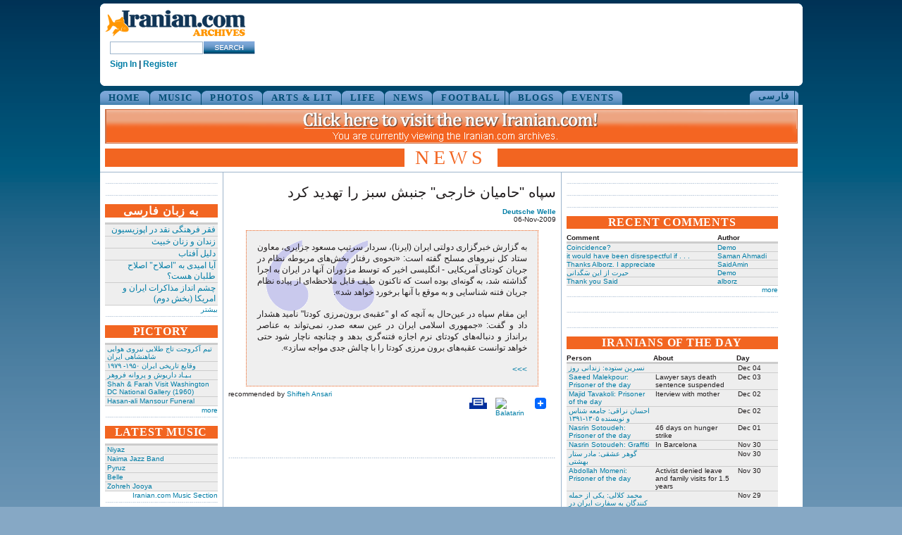

--- FILE ---
content_type: text/html
request_url: http://www.iranian.com/main/news/2009/11/06.1.html
body_size: 28855
content:
<!DOCTYPE html PUBLIC "-//W3C//DTD XHTML 1.0 Transitional//EN" "//www.w3.org/TR/xhtml1/DTD/xhtml1-transitional.dtd">
<html xmlns="//www.w3.org/1999/xhtml">
<head>
<meta name="verify-v1" content="8361Yn9VapsK5b3N1d67Zus6RFD6DfLCfhrS/cxgZhE=" /><meta http-equiv="X-UA-Compatible" content="IE=EmulateIE7" /> <title>سپاه &quot;حامیان خارجی&quot; جنبش سبز را تهدید کرد  | Iranian.com</title>
<meta http-equiv="Content-Type" content="text/html; charset=utf-8" />
<link rel="shortcut icon" href="../../../sites/all/themes/iranian/favicon.ico" type="image/x-icon" />
<style type="text/css" media="all">@import "../../../modules/aggregator/aggregator.css";</style>
<style type="text/css" media="all">@import "../../../modules/node/node.css";</style>
<style type="text/css" media="all">@import "../../../modules/system/defaults.css";</style>
<style type="text/css" media="all">@import "../../../modules/system/system.css";</style>
<style type="text/css" media="all">@import "../../../modules/user/user.css";</style>
<style type="text/css" media="all">@import "../../../sites/all/modules/poll/poll.css";</style>
<style type="text/css" media="all">@import "../../../sites/all/modules/archive/archive.css";</style>
<style type="text/css" media="all">@import "../../../sites/all/modules/cck/content.css";</style>
<style type="text/css" media="all">@import "../../../sites/all/modules/cck/fieldgroup.css";</style>
<style type="text/css" media="all">@import "../../../sites/all/modules/checkbox_validate/checkbox_validate.css";</style>
<style type="text/css" media="all">@import "../../../sites/all/modules/event/event.css";</style>
<style type="text/css" media="all">@import "../../../sites/all/modules/extlink/extlink.css";</style>
<style type="text/css" media="all">@import "../../../sites/all/modules/taxonomy_context/taxonomy_context.css";</style>
<style type="text/css" media="all">@import "../../../sites/all/modules/ubrowser/ubrowser.css";</style>
<style type="text/css" media="all">@import "../../../sites/all/modules/panels/css/panels.css";</style>
<style type="text/css" media="all">@import "../../../sites/all/modules/devel/devel.css";</style>
<style type="text/css" media="all">@import "../../../sites/all/modules/acidfree/acidfree.css";</style>
<style type="text/css" media="all">@import "../../../modules/comment/comment.css";</style>
<style type="text/css" media="all">@import "../../../sites/all/themes/iranian/style.css";</style>
<script type="text/javascript" src="../../../misc/jquery.js"></script>
<script type="text/javascript" src="../../../misc/drupal.js"></script>
<script type="text/javascript" src="../../../sites/all/modules/extlink/extlink.js"></script>
<script type="text/javascript" src="../../../sites/all/modules/jquery_update/compat-1.0.js"></script>
<script type="text/javascript" src="../../../sites/all/modules/panels/js/panels.js"></script>
<script type="text/javascript" src="../../../sites/all/modules/devel/devel.js"></script>
<script type="text/javascript" src="../../../sites/all/modules/acidfree/acidfree.js"></script>
<script type="text/javascript" src="../../../sites/all/modules/jquery_update/collapse-fix.js"></script>
<script type="text/javascript">Drupal.extend({ settings: { "extlink": { "extTarget": "_blank", "extClass": 0, "extSubdomains": 1, "mailtoClass": 0 } } });</script>
<link href="../../../sites/all/themes/iranian/style.css" rel="stylesheet" type="text/css" /></head><body><div id="wrap_all">
<div id="top_island"><span id="logo"><a href="../../../index.html" title="Home"><img src="../../../sites/all/themes/iranian/images/logo_200.gif" alt="iranian_logo" title="Home"/></a><!-- SiteSearch Google --><form method="get" action="//www.google.com/custom" target="_top"><input type="hidden" name="domains" value="iranian.com" />
<input type="hidden" name="sitesearch" value="iranian.com" />
<input type="hidden" name="cof" value="GALT:#008000;GL:1;DIV:#336699;VLC:663399;AH:center;BGC:FFFFFF;LBGC:FFFFFF;ALC:0000FF;LC:0000FF;T:000000;GFNT:0000FF;GIMP:0000FF;LH:50;LW:179;L://iranian.com/main/sites/all/themes/iranian/images/logo_small.gif;S://iranian.com;FORID:1" /><input type="text" name="q" class="textfield" id="searchstring" />
<input name="sa" type="image" value="Search this Site" src="../../../sites/all/themes/iranian/images/search_button.gif" alt="Search" />
<input type="hidden" name="client" value="pub-0669219900448408" />
<input type="hidden" name="forid" value="1" />
<input type="hidden" name="channel" value="6934335637" />
<input type="hidden" name="ie" value="ISO-8859-1" />
<input type="hidden" name="oe" value="ISO-8859-1" />
<input type="hidden" name="hl" value="en"></form>
<!-- SiteSearch Google --><div class="userstring"><a href='//iranian.com/users/signin/'>Sign In</a> | <a href='//iranian.com/users/signup/'>Register</a></div></span><div id="leaderboard"><div class='view view-ads-banner'><div class='view-content view-content-ads-banner'><div class="iranian-ads"><p><!--/* From nicherevs 728x90 */--></p>
<script language=JavaScript src="//rotator.adjuggler.com/servlet/ajrotator/1503354/0/vj?z=nicheclick&dim=339090&kw=&click="></script><noscript><a href="//rotator.adjuggler.com/servlet/ajrotator/1503354/0/cc?z=nicheclick"><img src="//rotator.adjuggler.com/servlet/ajrotator/1503354/0/vc?z=nicheclick&dim=339090&kw=&click=&abr=$imginiframe" width="728" height="90" border="0"></a></noscript><p></p>
</div></div></div>
</div><br /></div><div class="bottom_curve"></div><div id="topnav-container"><ul id="topnav">
<li><a href="../../../node.html">HOME</a></li><li><a href="../../../music.1.html">MUSIC</a></li><li><a href="../../../photos.html">PHOTOS</a></li><li><a href="../../../arts.html">ARTS &amp; LIT</a></li><li><a href="../../../life.html">LIFE</a></li><li><a href="../../../news.html">NEWS</a></li><li><a href="../../../football.html">FOOTBALL</a></li><li><a href="../../../blogs.html">BLOGS</a></li><li><a href="../../../events.html">EVENTS</a></li></ul><div style="float:right;height:20px;margin-right:5px;"><ul id="topnav-farsi"><li><a href="../../../farsi.html">&#1601;&#1575;&#1585;&#1587;&#1740;</a></li></ul></div></div><div id="wrapper"><div id="header">
<a href="//iranian.com"><IMG src="//iranian.com/main/files/archive-banner.png" width="983" height="49" border="0" style="padding-top:6px;" /></a><div class="pagetitle altcolor"><h1>News</h1></div></div><div id="block_3"><div class="block_3_content"><div class="content_section"><div class='view view-ads-slot-adcolumn-top'><div class='view-content view-content-ads-slot-adcolumn-top'><div class="iranian-ads"><p><!-- AdJuggler 6 request<br />
 Ad Spot: IDC_160X600_Top<br />
 Channel: Undefined<br />
 Ad Dimension: Skyscraper (160x600)<br />
 Category: Undefined<br />
 Sub-category: Undefined<br />
--></p>
<script language=JavaScript src="//rotator.adjuggler.com/servlet/ajrotator/1503351/0/vj?z=nicheclick&dim=341036&kw=&click="></script><noscript><a href="//rotator.adjuggler.com/servlet/ajrotator/1503351/0/cc?z=nicheclick"><img src="//rotator.adjuggler.com/servlet/ajrotator/1503351/0/vc?z=nicheclick&dim=341036&kw=&click=&abr=$imginiframe" width="160" height="600" border="0"></a></noscript><p></p>
</div></div></div>
</div><div class="content_section"><div class='view view-ads-slot-adcolumn-middle'><div class='view-content view-content-ads-slot-adcolumn-middle'><div class="iranian-ads">

<p></p>

<p></p>

<p></p>

<p></p>

<p></p>
<p></p>

<p></p>

<p></p></div></div></div>
</div><div class="content_section"><h6 class="inverted">به زبان فارسی </h6><div class='view view-farsi-nodate'><div class='view-content view-content-farsi-nodate'><table>
 <thead><tr><th class="view-cell-header view-field-node-title"></th> </tr></thead>
<tbody>
 <tr class="odd"><td class="view-field view-field-node-title"><a href="../../../2012/dec-3.html">فقر فرهنگی نقد در اپوزیسیون</a></td> </tr>
 <tr class="even"><td class="view-field view-field-node-title"><a href="../../../2012/dec.html">زندان و زنان خبیث</a></td> </tr>
 <tr class="odd"><td class="view-field view-field-node-title"><a href="../../../2012/dec-2.html">دلیل آفتاب</a></td> </tr>
 <tr class="even"><td class="view-field view-field-node-title"><a href="../../../2012/nov-99.html">آیا امیدی به &quot;اصلاح&quot; اصلاح طلبان هست؟</a></td> </tr>
 <tr class="odd"><td class="view-field view-field-node-title"><a href="../../../2012/nov-83.html">چشم انداز مذاکرات ایران و امریکا (بخش دوم)</a></td> </tr>
</tbody>
</table>
</div><div class='view-footer view-footer-farsi-nodate'><p><a href="../../../farsi.html" rel="nofollow">بیشتر</a></p></div>
</div>
</div><div class="content_section"><h6 class="inverted">PICTORY</h6><div class='view view-pictory-nodate'><div class='view-content view-content-pictory-nodate'><table>
 <thead><tr><th class="view-cell-header view-field-node-title"></th> </tr></thead>
<tbody>
 <tr class="odd"><td class="view-field view-field-node-title"><a href="../../../2012/nov-93.html"> تیم آکروجت تاج طلایی نیروی هوایی شاهنشاهی ایران </a></td> </tr>
 <tr class="even"><td class="view-field view-field-node-title"><a href="../../../2012/nov-92.html"> وقایع تاریخی‌ ایران ۱۹۵۰- ۱۹۷۹ </a></td> </tr>
 <tr class="odd"><td class="view-field view-field-node-title"><a href="../../../2012/nov-64.html">بـیـاد داریوش و پروانه فروهر</a></td> </tr>
 <tr class="even"><td class="view-field view-field-node-title"><a href="../../../2012/nov/shah-farah-visit-washington-dc-national-gallery-1960.html">Shah &amp; Farah Visit Washington DC National Gallery (1960)</a></td> </tr>
 <tr class="odd"><td class="view-field view-field-node-title"><a href="../../../2012/nov/hasan-ali-mansour-funeral.html">Hasan-ali Mansour Funeral</a></td> </tr>
</tbody>
</table>
</div><div class='view-footer view-footer-pictory-nodate'><p><a href="../../../pictory.html" rel="nofollow">more</a></p></div>
</div>
</div><div class="content_section"><h6 class="inverted">LATEST MUSIC</h6><div class='view view-music-latest'><div class='view-content view-content-music-latest'><table>
 <thead><tr><th class="view-cell-header view-field-node-title"></th> </tr></thead>
<tbody>
 <tr class="odd"><td class="view-field view-field-node-title"><a href="../../../music/niyaz.html">Niyaz</a></td> </tr>
 <tr class="even"><td class="view-field view-field-node-title"><a href="../../../music/naima-jazz-band.html">Naima Jazz Band</a></td> </tr>
 <tr class="odd"><td class="view-field view-field-node-title"><a href="../../../music/pyruz.html">Pyruz</a></td> </tr>
 <tr class="even"><td class="view-field view-field-node-title"><a href="../../../music/belle.html">Belle</a></td> </tr>
 <tr class="odd"><td class="view-field view-field-node-title"><a href="../../../music/zohreh-jooya.html">Zohreh Jooya</a></td> </tr>
</tbody>
</table>
</div><div class='view-footer view-footer-music-latest'><p><a href="../../../music.1.html" rel="nofollow">Iranian.com Music Section</a></p></div>
</div>
</div><div class="content_section"><h6 class="inverted">RSS</h6><div style="height:90px;">
<div style="width:52px;text-align:center;float:left;"><a href="../../../rss.xml"><img src="../../../files/rss.jpg"></a><br />
<a href="../../../rss.xml">front page</a></div>
<div style="width:50px;text-align:center;float:left;font-size:9px;margin:2px;"><a href="../../../blogs/featured/feed"><img width="20" src="../../../files/rss.jpg"></a><br />
<a href="../../../blogs/featured/feed">blogs</a></div>
<div style="width:50px;text-align:center;float:left;font-size:9px;margin:2px;"><a href="../../featured/feed"><img width="20" src="../../../files/rss.jpg"></a><br />
<a href="../../featured/feed">news</a></div>
<div style="width:50px;text-align:center;float:left;font-size:9px;margin:2px;"><a href="../../../farsi/feed"><img width="20" src="../../../files/rss.jpg"></a><br />
<a href="../../../farsi/feed">فارسی</a></div>
<div style="width:50px;text-align:center;float:left;font-size:9px;margin:2px;"><a href="../../../farsi/blogs/featured/feed"><img width="20" src="../../../files/rss.jpg"></a><br />
<a href="../../../farsi/blogs/featured/feed">بلاگهای فارسی</a></div>
<div style="float:right;margin-top:10px;"><a href="../../../rss-feeds.html">more</a></div>
</div>
</div><div class="content_section"><h6 class="inverted">SEARCH</h6><form action="//www.google.com/search"  accept-charset="UTF-8" method="get" id="googlesearch-sitesearch">
<div><input type="hidden" name="ie" id="edit-ie" value="UTF-8"  />
<input type="hidden" name="oe" id="edit-oe" value="UTF-8"  />
<input type="hidden" name="domains" id="edit-domains" value="legacy.iranian.com"  />
<input type="hidden" name="sitesearch" id="edit-sitesearch" value="legacy.iranian.com"  />
<a href="//www.google.com/"><img src="//www.google.com/logos/Logo_25wht.gif" alt="Google" title="Google"  /></a><div class="form-item" id="edit-q-wrapper">
 <input type="text" maxlength="255" name="q" id="edit-q"  size="20" value="" class="form-text" />
</div>
<input type="submit" name="op" id="edit-submit" value="Search"  class="form-submit" />
<input type="hidden" name="form_id" id="edit-googlesearch-sitesearch" value="googlesearch_sitesearch"  />

</div></form>
</div><div class="content_section"><div class='view view-ads-slot-adcolumn-bottom'><div class='view-content view-content-ads-slot-adcolumn-bottom'><div class="iranian-ads"></div></div></div>
</div>
 </div></div><div id="block_1"><div class="block_1_content">
<!-- begin content -->
<div class="contrib_news"><div id="farsi-byline"><div class="contrib_news_title_full">سپاه "حامیان خارجی" جنبش سبز را تهدید کرد </div><a href="//www.dw-world.de/dw/article/0,,4867179,00.html?maca=per-rss-per-all-1491-rdf" target="_blank"><span class="contrib_news_org">Deutsche Welle</span></a><div class="summary-date-comment">06-Nov-2009</div><div class="contrib_news_excerpt"><p>به گزارش خبرگزاری دولتی ایران (ایرنا)، سردار سرتیپ مسعود جزایری، معاون ستاد کل نیروهای مسلح گفته است: «نحوه‌ی رفتار بخش‌های مربوطه نظام در جریان کودتای آمریکایی - انگلیسی اخیر که توسط مزدوران آنها در ایران به اجرا گذاشته شد، به گونه‌ای بوده است که تاکنون طیف قابل ملاحظه‌ای از پیاده نظام جریان فتنه ‌شناسایی و به موقع با آنها برخورد خواهد شد».</p>
<p>این مقام سپاه در عین‌حال به آنچه که او "عقبه‌ی برون‌مرزی کودتا" نامید هشدار داد و گفت: «جمهوری اسلامی ایران در عین سعه صدر، نمی‌تواند به عناصر برانداز و دنباله‌های کودتای نرم اجازه فتنه‌گری بدهد و چنانچه ناچار شود حتی خواهد توانست عقبه‌های برون مرزی کودتا را با چالش جدی مواجه سازد».</p><a href="//www.dw-world.de/dw/article/0,,4867179,00.html?maca=per-rss-per-all-1491-rdf"> &gt;&gt;&gt;</a></div></div><div class="contrib_news_rec">recommended by <a href="../../../member/shifteh-ansari.html" title="View user profile.">Shifteh Ansari</a></div><div style="clear:both;float:right;"><div class="utilities-bar"><div class="utilities-cell"><a href="../../../print/86343.html"><img width="25" height="16" title="printer friendly" src="../../../sites/all/themes/iranian/images/print.jpg" /><br /></a></div>        <div class="utilities-cell">
        <a rel="nofollow" target="_blank"
        href="//balatarin.com/links/submit?phase=2&amp;url=//iranian.com/main/news/2009/11/06&amp;title=سپاه "حامیان خارجی" جنبش سبز را تهدید کرد ">        <img alt="Balatarin" src="//balatarin.com/images/web2/submit.png" />
        </a>
</div>
<div class="utilities-cell">
<a class="a2a_dd" href="//www.addtoany.com/share_save"><img src="//static.addtoany.com/buttons/favicon.png" width="16" height="16" border="0" alt="Share/Save/Bookmark"/></a>
<script type="text/javascript">a2a_linkname="Iranian.com";a2a_linkurl=location.href;a2a_show_title=1;a2a_onclick=1;a2a_prioritize=["facebook","digg","reddit","blogger_post","twitter","myspace","aol_mail","google_bookmarks","yahoo_buzz","yahoo_mail","stumpedia","gmail","technorati_favorites","hotmail","ask.com_mystuff","livejournal","newsvine","aim","slashdot","yahoo_bookmarks"];
</script>
<script type="text/javascript" src="//static.addtoany.com/menu/page.js"></script>
</div>
<a name="fb_share" type="button_count"></a> 
<script src="//static.ak.fbcdn.net/connect.php/js/FB.Share" 
        type="text/javascript">
</script></div></div><br/><div style="clear:both;font-size:12px;font-weight:bold;margin-bottom:25px;">&nbsp;</div></div><div class="above_comments"><div class='view view-ads-slot-comments-above'><div class='view-content view-content-ads-slot-comments-above'><div class="iranian-ads"><script language=JavaScript src="//rotator.adjuggler.com/servlet/ajrotator/1503512/0/vj?z=nicheclick&dim=1504112&kw=&click="></script><noscript><a href="//rotator.adjuggler.com/servlet/ajrotator/1503512/0/cc?z=nicheclick"><img src="//rotator.adjuggler.com/servlet/ajrotator/1503512/0/vc?z=nicheclick&dim=1504112&kw=&click=&abr=$imginiframe" width="468" height="15" border="0"></a></noscript></div></div></div>
</div>
<div id="comments"></div><div class="above_comments"><div class='view view-ads-slot-comments-below'><div class='view-content view-content-ads-slot-comments-below'><div class="iranian-ads"><script language=JavaScript src="//rotator.adjuggler.com/servlet/ajrotator/1503508/0/vj?z=nicheclick&dim=1504111&kw=&click="></script><noscript><a href="//rotator.adjuggler.com/servlet/ajrotator/1503508/0/cc?z=nicheclick"><img src="//rotator.adjuggler.com/servlet/ajrotator/1503508/0/vc?z=nicheclick&dim=1504111&kw=&click=&abr=$imginiframe" width="200" height="90" border="0"></a></noscript></div></div></div>
</div>

<!-- end content -->
</div></div><script type="text/javascript">browserName=navigator.appName;version  =parseFloat(navigator.appVersion.split("MSIE")[1]);if (browserName=="Microsoft Internet Explorer" || browserName=="Netscape"){ document.getElementById("block_1").style.width=479+'px'; }</script>
<div id="block_2"><div class="block_2_content"><div class="content_section_column"><div class='view view-ads-slot-contentcolumn-top'><div class='view-content view-content-ads-slot-contentcolumn-top'><div class="iranian-ads"><script language=JavaScript src="//rotator.adjuggler.com/servlet/ajrotator/1503352/0/vj?z=nicheclick&dim=339083&kw=&click="></script><noscript><a href="//rotator.adjuggler.com/servlet/ajrotator/1503352/0/cc?z=nicheclick"><img src="//rotator.adjuggler.com/servlet/ajrotator/1503352/0/vc?z=nicheclick&dim=339083&kw=&click=&abr=$imginiframe" width="300" height="250" border="0"></a></noscript><p></p>
</div></div></div>
</div><div class="content_section_column"><p><div id="iranian_widget"></div><script type="text/javascript" src="//iranian.com/load_widget.js" /></script></p></div><div class="content_section_column"><p><div id="archives-ad-container"></div><script type="text/javascript" src="//iranian.com/htdocs/scripts/archives-ad-container.js" /></script></p></div><div class="content_section_column"><h6 class="inverted">RECENT COMMENTS</h6><div style="font-size:10px;"><div class="user-contributions"><table>
 <thead><tr><th>Comment</th><th>Author</th> </tr></thead>
<tbody>
 <tr class="odd"><td><a href="../../../2012/dec-16.html#comment-529499">Coincidence?</a></td><td><a href="../../../member/demo.html">Demo</a></td> </tr>
 <tr class="even"><td><a href="../../../2012/dec/omid-djalili-bahai-faith-words-and-images.html#comment-529498">it would have been disrespectful if . . . </a></td><td><a href="../../../member/saman-ahmadi.html">Saman Ahmadi</a></td> </tr>
 <tr class="odd"><td><a href="../../../blog/saidamin/new-iranian-com-ready.html#comment-529497">Thanks Alborz. I appreciate</a></td><td><a href="../../../member/saidamin.html">SaidAmin</a></td> </tr>
 <tr class="even"><td><a href="../../../2012/dec/omid-djalili-bahai-faith-words-and-images.html#comment-529496">حیرت از این سَگدانی</a></td><td><a href="../../../member/demo.html">Demo</a></td> </tr>
 <tr class="odd"><td><a href="../../../blog/saidamin/new-iranian-com-ready.html#comment-529495">Thank you Said</a></td><td><a href="../../../member/alborz.html">alborz</a></td> </tr>
</tbody>
</table>
</div></div><div style="text-align:right;"><a href="../../../comments.html">more</a></div></div><div class="content_section_column"><div class='view view-ads-slot-contentcolumn-uppermid'><div class='view-content view-content-ads-slot-contentcolumn-uppermid'><div class="iranian-ads"><p></p>
</div></div></div>
</div><div class="content_section_column"><div class='view view-ads-slot-contentcolumn-lowermid'><div class='view-content view-content-ads-slot-contentcolumn-lowermid'><div class="iranian-ads"><p><!-- AdJuggler 6 request<br />
 Ad Spot: IDC_300X250_Lower<br />
 Channel: Undefined<br />
 Ad Dimension: Rectangle (300x250)<br />
 Category: Undefined<br />
 Sub-category: Undefined<br />
--></p>
<script language=JavaScript src="//rotator.adjuggler.com/servlet/ajrotator/1503353/0/vj?z=nicheclick&dim=339083&kw=&click="></script><noscript><a href="//rotator.adjuggler.com/servlet/ajrotator/1503353/0/cc?z=nicheclick"><img src="//rotator.adjuggler.com/servlet/ajrotator/1503353/0/vc?z=nicheclick&dim=339083&kw=&click=&abr=$imginiframe" width="300" height="250" border="0"></a></noscript><p></p>
</div></div></div>
</div><div class="content_section_column"><h6 class="inverted">IRANIANS OF THE DAY</h6><div class='view view-iotd'><div class='view-content view-content-iotd'><table>
 <thead><tr><th class="view-cell-header view-field-node-title">Person</th><th class="view-cell-header view-field-node-data-field-teaser-field-teaser-value">About</th><th class="view-cell-header view-field-node-created">Day</th> </tr></thead>
<tbody>
 <tr class="odd"><td class="view-field view-field-node-title"><a href="../../../2012/dec-13.html">نسرین ستوده: زندانی روز</a></td><td class="view-field view-field-node-data-field-teaser-field-teaser-value"></td><td class="view-field view-field-node-created">Dec 04</td> </tr>
 <tr class="even"><td class="view-field view-field-node-title"><a href="../../../2012/dec/saeed-malekpour-prisoner-day.html">Saeed Malekpour: Prisoner of the day</a></td><td class="view-field view-field-node-data-field-teaser-field-teaser-value">Lawyer says death sentence suspended</td><td class="view-field view-field-node-created">Dec 03</td> </tr>
 <tr class="odd"><td class="view-field view-field-node-title"><a href="../../../2012/dec/majid-tavakoli-prisoner-day.html">Majid Tavakoli: Prisoner of the day</a></td><td class="view-field view-field-node-data-field-teaser-field-teaser-value">Iterview with mother</td><td class="view-field view-field-node-created">Dec 02</td> </tr>
 <tr class="even"><td class="view-field view-field-node-title"><a href="../../../2012/dec-4.html">احسان نراقی: جامعه شناس و نویسنده ۱۳۰۵-۱۳۹۱</a></td><td class="view-field view-field-node-data-field-teaser-field-teaser-value"></td><td class="view-field view-field-node-created">Dec 02</td> </tr>
 <tr class="odd"><td class="view-field view-field-node-title"><a href="../../../2012/dec/nasrin-sotoudeh-prisoner-day.html">Nasrin Sotoudeh: Prisoner of the day</a></td><td class="view-field view-field-node-data-field-teaser-field-teaser-value">46 days on hunger strike</td><td class="view-field view-field-node-created">Dec 01</td> </tr>
 <tr class="even"><td class="view-field view-field-node-title"><a href="../../../2012/nov/nasrin-sotoudeh-graffiti.html">Nasrin Sotoudeh: Graffiti</a></td><td class="view-field view-field-node-data-field-teaser-field-teaser-value">In Barcelona</td><td class="view-field view-field-node-created">Nov 30</td> </tr>
 <tr class="odd"><td class="view-field view-field-node-title"><a href="../../../2012/nov-109.html">گوهر عشقی: مادر ستار بهشتی</a></td><td class="view-field view-field-node-data-field-teaser-field-teaser-value"></td><td class="view-field view-field-node-created">Nov 30</td> </tr>
 <tr class="even"><td class="view-field view-field-node-title"><a href="../../../2012/nov/abdollah-momeni-prisoner-day.html">Abdollah Momeni: Prisoner of the day</a></td><td class="view-field view-field-node-data-field-teaser-field-teaser-value">Activist denied leave and family visits for 1.5 years</td><td class="view-field view-field-node-created">Nov 30</td> </tr>
 <tr class="odd"><td class="view-field view-field-node-title"><a href="../../../2012/nov-107.html">محمد کلالی: یکی از حمله کنندگان به سفارت ایران در برلین</a></td><td class="view-field view-field-node-data-field-teaser-field-teaser-value"></td><td class="view-field view-field-node-created">Nov 29</td> </tr>
 <tr class="even"><td class="view-field view-field-node-title"><a href="../../../2012/nov/habibollah-golparipour-prisoner-day.html">Habibollah Golparipour: Prisoner of the day</a></td><td class="view-field view-field-node-data-field-teaser-field-teaser-value">Kurdish Activist on Death Row</td><td class="view-field view-field-node-created">Nov 28</td> </tr>
</tbody>
</table>
</div><div class='more-link'><a href="../../../iranians_of_the_day.html">more</a></div></div>
</div><div class="content_section_column"><h6 class="inverted">FACEBOOK</h6><p><iframe src="//www.facebook.com/plugins/activity.php?site=iranian.com&amp;width=300&amp;height=300&amp;header=true&amp;colorscheme=light&amp;font=tahoma&amp;border_color=orange" scrolling="no" frameborder="0" style="border:none; overflow:hidden; width:300px; height:300px;" allowTransparency="true"></iframe></p>
</div><div class="content_section_column"><div class='view view-ads-slot-contentcolumn-bottom'><div class='view-content view-content-ads-slot-contentcolumn-bottom'><div class="iranian-ads"><p><!--/* OpenX Javascript Tag v2.7.30-beta */--></p>
<script language=JavaScript src="//rotator.adjuggler.com/servlet/ajrotator/1503507/0/vj?z=nicheclick&dim=339075&kw=&click="></script><noscript><a href="//rotator.adjuggler.com/servlet/ajrotator/1503507/0/cc?z=nicheclick"><img src="//rotator.adjuggler.com/servlet/ajrotator/1503507/0/vc?z=nicheclick&dim=339075&kw=&click=&abr=$imginiframe" width="468" height="60" border="0"></a></noscript><p></p>
</div></div></div>
</div>
</div></div></div><div id="main_clear">&nbsp;</div> <div id="footer"><div class="topline">&nbsp;</div>
<div class="midline">
						<span class="copyright">© Copyright 1995-2010, Iranian LLC.</span>&nbsp;&nbsp;&nbsp;|&nbsp;&nbsp;&nbsp;
						<a href="//iranian.com/main/archive.html">Archives</a>&nbsp;&nbsp;&nbsp;|&nbsp;&nbsp;&nbsp;
						<a href="//iranian.com/main/contributors.html">Contributors</a>&nbsp;&nbsp;&nbsp;|&nbsp;&nbsp;&nbsp;
						<a href="//iranian.com/index/page/name/aboutus">About Us</a>&nbsp;&nbsp;&nbsp;|&nbsp;&nbsp;&nbsp;
						<a href="//iranian.com/index/contactus">Contact Us</a>&nbsp;&nbsp;&nbsp;|&nbsp;&nbsp;&nbsp;
						<a href="//iranian.com/index/page/name/advertising">Advertise With Us</a>&nbsp;&nbsp;&nbsp;|&nbsp;&nbsp;&nbsp;
						<a href="//iranian.com/index/page/name/commenting-submission">Commenting &amp; Submission Policy</a>&nbsp;&nbsp;&nbsp;|
					</div>
					<div class="midline" style="text-align:center;">|&nbsp;&nbsp;&nbsp;
						<a href="//iranian.com/index/page/name/terms">Terms</a>&nbsp;&nbsp;&nbsp;|&nbsp;&nbsp;&nbsp;
						<a href="//iranian.com/index/page/name/privacy">Privacy</a>&nbsp;&nbsp;&nbsp;|&nbsp;&nbsp;&nbsp;
						<a href="//iranian.com/index/page/name/faq">FAQ</a>&nbsp;&nbsp;&nbsp;|&nbsp;&nbsp;&nbsp;
						<a href="//iranian.com/index.html">Archive Homepage</a>&nbsp;&nbsp;&nbsp;|
					</div>
</div><div id="verybottomline"></div> </div>	<script type="text/javascript">  var _gaq = _gaq || []; _gaq.push(['_setAccount', 'UA-26003409-1']); _gaq.push(['_trackPageview']);  (function() {   var ga = document.createElement('script'); ga.type = 'text/javascript'; ga.async = true;   ga.src = ('https:' == document.location.protocol ? 'https://ssl' : '//www') + '.google-analytics.com/ga.js';   var s = document.getElementsByTagName('script')[0]; s.parentNode.insertBefore(ga, s);  })();</script> </body>
</html>
